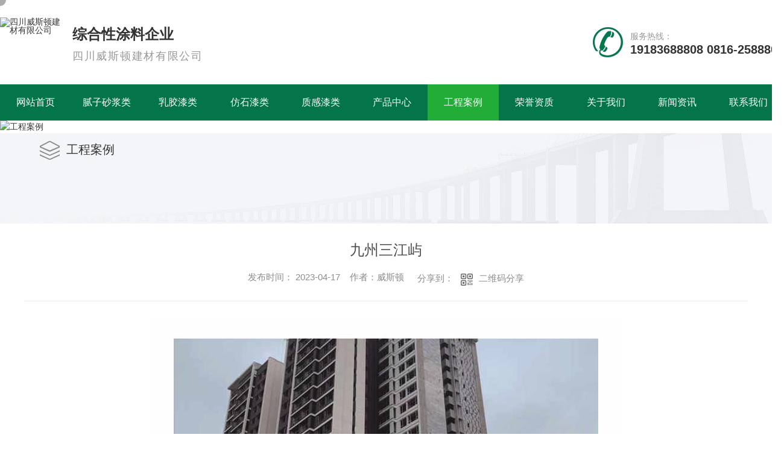

--- FILE ---
content_type: text/html; charset=utf-8
request_url: http://www.sc-wsd.com/case/114.html
body_size: 28201
content:
<!DOCTYPE html PUBLIC "-//W3C//DTD XHTML 1.0 Transitional//EN" "http://www.w3.org/TR/xhtml1/DTD/xhtml1-transitional.dtd">
<html xmlns="http://www.w3.org/1999/xhtml">
<head>
<meta http-equiv="Content-Type" content="text/html; charset=utf-8" />
<meta name="Copyright" content="All Rights Reserved btoe.cn" />
<meta http-equiv="X-UA-Compatible" content="IE=edge,chrome=1" />
<title>九州三江屿-四川威斯顿建材有限公司</title>
<meta name="keywords" content="四川腻子粉厂家|四川乳胶漆批发|四川抗裂砂浆销售" />
<meta name="description" content="地点：九州三江屿评价：装修效果开始慢慢的呈现出来了。围观了工地，效果很不错" />
<link rel="canonical" href="http://http://www.sc-wsd.com/"/>
<meta name="viewport" content="width=device-width, initial-scale=1">
<link href="/templates/pc_wjdh/css/css.css" rel="stylesheet" type="text/css" />
<link rel="stylesheet" type="text/css" media="screen" href="/templates/pc_wjdh/css/bootstrap.min.css" />
<link rel="stylesheet" type="text/css" media="screen" href="/templates/pc_wjdh/css/swiper-3.4.2.min.css" />
<link rel="stylesheet" type="text/css" media="screen" href="/templates/pc_wjdh/css/common.css" />
<meta name="baidu-site-verification" content="code-epmbHvOSeO"/>
</head>
<body>
<!-- 头部 -->
<div class="dingbu">
	<div class="center">
        <h1><a href="/"><img src="http://file.btoe.cn/image/uploadImage/wjdhCmsClient/272127156507015/20220331/f2b68ba7-4ad4-4844-8688-ca949806d41d.png" alt="四川威斯顿建材有限公司" class="logo" /></a></h1>
        <div class="txt">
        	<p>综合性涂料企业</p>
        	<p>四川威斯顿建材有限公司</p>
        </div>
    	<div class="tel">
        	<p>服务热线：</p>
            <p>19183688808  0816-2588808</p>
        </div>
    </div>
</div>

<!-- 导航 -->
<div class="nav_xiala_xx" id="fixedNav">
	<div class="w1200">
		<ul class="nav_yiji"> 
			
      <li>
        
        <a class="one" href="/" title="网站首页">网站首页</a></li>
         
      <li>
        
        <a class="one" href="http://www.sc-wsd.com/p1/" title="腻子砂浆类">腻子砂浆类</a>
        
        </li>
			
      <li>
        
        <a class="one" href="http://www.sc-wsd.com/p2/" title="乳胶漆类">乳胶漆类</a>
        
        </li>
			
      <li>
        
        <a class="one" href="http://www.sc-wsd.com/p4/" title="仿石漆类">仿石漆类</a>
        
        </li>
			
      <li>
        
        <a class="one" href="http://www.sc-wsd.com/p5/" title="质感漆类">质感漆类</a>
        
        </li>
			
      <li>
        
        <a class="one" href="http://www.sc-wsd.com/products/" title="产品中心">产品中心</a>
        
        <div class="nav_erji">
                    <div class="jz">
                        <div class="left">
                            <div class="tel">
                                <i></i>
                                <h4>联系我们</h4>
                                <p>contact us</p>
                            </div>
                            <a class="qq_line" title="在线咨询" href="http://wpa.qq.com/msgrd?v=3&site=qq&menu=yes&uin=642161529"><i></i><p>在线咨询</p></a>
                            <div class="nav_wx">
                                <i></i>
                                <p>添加微信</p>
                                <img src="http://file.btoe.cn/image/uploadImage/wjdhCmsClient/272127156507015/20220428/3c124351-3155-4979-9922-f8b0c605c013.jpg" alt="微信二维码" />
                            </div>
                        </div>
                        <div class="pro_bot right">
                            <div class="nav_bt">
                                <p>Product center</p>
                                <h3>产品中心</h3>
                            </div>
                            <div class="phone">
                                <p>咨 &nbsp;&nbsp;&nbsp; 询 &nbsp;&nbsp; 电 &nbsp;&nbsp;&nbsp; 话</p>
                                <p>19183688808  /  0816-2588808</p>
                            </div>
                            <!-- 下面这里调用产品的栏目图片！！！ -->
                            <div class="lm_img">
                             
                      <img src="http://file.btoe.cn/image/uploadImage/wjdhCmsClient/272127156507015/20220429/e827edd7-c56a-4d26-ad3d-31b193efc6db.jpg" alt="腻子砂浆类" />
                    
                            </div>
                            <!-- 下面这里固定调用六条就可以了 -->
                            <ul class="nav_this_list">
                            
                                <li>
                                    <a href="http://www.sc-wsd.com/p1/" class="pro_name" title="腻子砂浆类">腻子砂浆类</a>
                                    <p>product</p>
                                    <div class="nav_this_list_xl">
                                        <!-- 下面这里固定调用五条就可以了 -->
                                         
                                    </div>
                                </li>
                                
                                <li>
                                    <a href="http://www.sc-wsd.com/p2/" class="pro_name" title="乳胶漆类">乳胶漆类</a>
                                    <p>product</p>
                                    <div class="nav_this_list_xl">
                                        <!-- 下面这里固定调用五条就可以了 -->
                                         
                                    </div>
                                </li>
                                
                                <li>
                                    <a href="http://www.sc-wsd.com/p4/" class="pro_name" title="仿石漆类">仿石漆类</a>
                                    <p>product</p>
                                    <div class="nav_this_list_xl">
                                        <!-- 下面这里固定调用五条就可以了 -->
                                         
                                    </div>
                                </li>
                                
                                <li>
                                    <a href="http://www.sc-wsd.com/p5/" class="pro_name" title="质感漆类">质感漆类</a>
                                    <p>product</p>
                                    <div class="nav_this_list_xl">
                                        <!-- 下面这里固定调用五条就可以了 -->
                                         
                                    </div>
                                </li>
                                
                                <li>
                                    <a href="http://www.sc-wsd.com/p6/" class="pro_name" title="无机涂料">无机涂料</a>
                                    <p>product</p>
                                    <div class="nav_this_list_xl">
                                        <!-- 下面这里固定调用五条就可以了 -->
                                         
                                    </div>
                                </li>
                                
                                <li>
                                    <a href="http://www.sc-wsd.com/p7/" class="pro_name" title="其他类">其他类</a>
                                    <p>product</p>
                                    <div class="nav_this_list_xl">
                                        <!-- 下面这里固定调用五条就可以了 -->
                                         
                                    </div>
                                </li>
                                
                               
                            </ul>
                        </div>
                    </div>
                </div>
        
        </li>
			
      <li class="active">
        
        <a class="one" href="http://www.sc-wsd.com/case/" title="工程案例">工程案例</a>
        
        </li>
			
      <li>
        
        <a class="one" href="http://www.sc-wsd.com/honor/" title="荣誉资质">荣誉资质</a>
        
        </li>
			
      <li>
        
        <a class="one" href="http://www.sc-wsd.com/about/" title="关于我们">关于我们</a>
        
        <div class="this_xl">
         
                    <a href="http://www.sc-wsd.com/witness/" title="团队介绍">团队介绍</a>
                    
                    <a href="http://www.sc-wsd.com/aboutus/" title="公司简介">公司简介</a>
                    
                    <a href="http://www.sc-wsd.com/album/" title="厂区展示">厂区展示</a>
                    
                </div>
                
        </li>
			
      <li>
        
        <a class="one" href="http://www.sc-wsd.com/news/" title="新闻资讯">新闻资讯</a>
        
        <div class="this_xl">
         
                    <a href="http://www.sc-wsd.com/meitibaodao/" title="公司新闻">公司新闻</a>
                    
                    <a href="http://www.sc-wsd.com/yyxw/" title="行业资讯">行业资讯</a>
                    
                    <a href="http://www.sc-wsd.com/questio/" title="常见问题">常见问题</a>
                    
                    <a href="http://www.sc-wsd.com/aktuelle/" title="时事聚焦">时事聚焦</a>
                    
                    <a href="http://www.sc-wsd.com/qitaxinxi/" title="其他">其他</a>
                    
                </div>
                
        </li>
			
      <li>
        
        <a class="one" href="http://www.sc-wsd.com/contact/" title="联系我们">联系我们</a>
        
        </li>
			
		</ul>
	</div>
</div><!-- mbanner -->
<div class="mbanner col-lg-12 col-md-12">
  <div class="row">
    
    <img src="http://file.btoe.cn/image/uploadImage/wjdhCmsClient/272127156507015/20220331/f59f7e71-a334-42d2-8cf3-9064967250aa.jpg" alt="工程案例">
    
  </div>
</div>
<div class="clearboth"></div>

<!-- caseMenu -->
<div class="caseMenu">
  <div class="caseMenuTop">
    <div class="container">
      <div class="row">
        <div class="caseMenuL col-lg-9 col-md-9 col-sm-9 col-xs-9"> <i><img src="/templates/pc_wjdh/img/locationIco.png" alt="当前位置"></i>
          当前位置：<a href="/">首页</a>&nbsp;&gt;&nbsp;&gt;&nbsp;<a href="/case/">工程案例</a>
        </div>
        <div class="caseMenuR col-xs-3 col-sm-3 col-md-3 col-lg-3"> <i class="text-right"><a href="javascript:;" onClick="javascript :history.back(-1);">返回<img src="/templates/pc_wjdh/img/ca1.png" alt="返回"></a></i> </div>
        <div class="clearboth"></div>
      </div>
    </div>
  </div>
  <div class="caseMenuBottom">
    <div class="container">
      <div class="row">
        <!-- 此处调用案例分类 -->
        <div class="caseTitleL col-lg-2 col-md-12 col-sm-12 col-xs-12">
          
          <i><img src="/templates/pc_wjdh/img/caseIco2.png" alt="工程案例"></i> 工程案例
          
        </div>
        <div class="caseTitleR col-lg-10 col-md-12 col-sm-12 col-xs-12">
          <ul>
            
          </ul>
        </div>
      </div>
    </div>
  </div>
</div>
<div class="clearboth"></div>
<div class="caseCenter">
  <div class="container">
    <div class="caseCmenu">
      <h3>九州三江屿</h3>
      <span class="casemfx"> 发布时间：
      2023-04-17
      &nbsp;&nbsp; 作者：威斯顿
      <div class="bdsharebuttonbox"> <i>&nbsp;&nbsp;分享到：</i> <a href="#" class="bds_more" data-cmd="more"></a> <a href="#" class="bds_sqq" data-cmd="sqq" title="分享到QQ好友"></a> <a href="#" class="bds_weixin" data-cmd="weixin" title="分享到微信"></a>&nbsp;&nbsp; </div>
      <a  class="scan" title="二维码分享">二维码分享
      <div id="qrcode" style="display: none"> </div>
      </a> </span> </div>
    <div class="caseContainer"> <p><img src="https://file.btoe.cn//image/uploadImage/wjdhCmsClient/272127156507015/20230417/26221df2-789a-444f-ae0e-0e99e5da22e5.jpg"/></p><p>地点：九州三江屿</p><p>评价：装修效果开始慢慢的呈现出来了。围观了工地，效果很不错</p> </div>
    <div class="caseTab">
      <ul>
        <li class="col-xs-6 col-sm-6 col-md-6"> <a href="http://www.sc-wsd.com/case/115.html">三台台北公馆</a> </li>
        <li class="col-xs-6 col-sm-6 col-md-6"> <a href="http://www.sc-wsd.com/case/113.html">桃园安置小区</a> </li>
      </ul>
    </div>
  </div>
</div>
<div class="clearboth"></div>
<!-- caseRecommend -->
<div class="caseRecommend">
  <div class="container">
    <div class="row">
      <div class="caseRetitle">
        <div class="caseRe col-md-10 col-sm-12 col-xs-12 l  col-lg-10"> <i><b class="caseREimg"><img src="/templates/pc_wjdh/img/caseRetitle.png" alt="相关案例推荐"></b> 相关案例推荐</i> </div>
        <div class="caseRer  col-lg-2"> <a href="http://www.sc-wsd.com/case/" title="MORE+" class="text-right">MORE+</a> </div>
      </div>
      <div class="clearboth"></div>
      <div class="caseRecenter">
        <div class="swiper-container caseReC">
          <ul class="swiper-wrapper">
            
            <li class="swiper-slide  col-lg-4 col-md-4 col-sm-6 col-xs-6">
              <div class="caseLdd"> <i><a href="http://www.sc-wsd.com/case/158.html" class="caseListdd"><img src="http://file.btoe.cn/image/uploadImage/wjdhCmsClient/272127156507015/20231225/3ad765d6-d5a8-491d-97f0-17e2f4bbb94f.jpg" alt="威斯顿——庆元旦党支部活动照片" class="caseImgList1"></a>
                <div class="caseListhide"></div>
                <a href="http://www.sc-wsd.com/case/158.html" class="caseListBg"></a> </i>
                <div class="caseText"> <a href="http://www.sc-wsd.com/case/158.html" class="caseListTitle">威斯顿——庆元旦党支部活动照片</a>
                  <div class="caseLine"></div>
                  <p>威斯顿——庆元旦党支部活动照片</p>
                  <a href="http://www.sc-wsd.com/case/158.html" class="caseMore"> <img src="/templates/pc_wjdh/img/caseIco1.png" alt="详情"> </a> <span class="button_text_container"></span> </div>
              </div>
            </li>
            
            <li class="swiper-slide  col-lg-4 col-md-4 col-sm-6 col-xs-6">
              <div class="caseLdd"> <i><a href="http://www.sc-wsd.com/case/116.html" class="caseListdd"><img src="http://file.btoe.cn/image/uploadImage/wjdhCmsClient/272127156507015/20230417/0ecd5afa-2baa-4f0d-8ea7-e85f38c9b08f.jpg" alt="安洲圣鼎锦云里" class="caseImgList1"></a>
                <div class="caseListhide"></div>
                <a href="http://www.sc-wsd.com/case/116.html" class="caseListBg"></a> </i>
                <div class="caseText"> <a href="http://www.sc-wsd.com/case/116.html" class="caseListTitle">安洲圣鼎锦云里</a>
                  <div class="caseLine"></div>
                  <p>地点：安洲圣鼎锦云里评价：终于完工了，威斯顿这个公司真心不错。靠谱。各位可以进来看看所有工艺，特别是基础工程，..省心放心。</p>
                  <a href="http://www.sc-wsd.com/case/116.html" class="caseMore"> <img src="/templates/pc_wjdh/img/caseIco1.png" alt="详情"> </a> <span class="button_text_container"></span> </div>
              </div>
            </li>
            
            <li class="swiper-slide  col-lg-4 col-md-4 col-sm-6 col-xs-6">
              <div class="caseLdd"> <i><a href="http://www.sc-wsd.com/case/115.html" class="caseListdd"><img src="http://file.btoe.cn/image/uploadImage/wjdhCmsClient/272127156507015/20230417/47eb3b76-776b-49ff-b518-7bb4b84e7bda.jpg" alt="三台台北公馆" class="caseImgList1"></a>
                <div class="caseListhide"></div>
                <a href="http://www.sc-wsd.com/case/115.html" class="caseListBg"></a> </i>
                <div class="caseText"> <a href="http://www.sc-wsd.com/case/115.html" class="caseListTitle">三台台北公馆</a>
                  <div class="caseLine"></div>
                  <p>地点：三台台北公馆评价：选对装修公司真的很重要！感谢威斯顿在我装修期间的包容。效果很满意</p>
                  <a href="http://www.sc-wsd.com/case/115.html" class="caseMore"> <img src="/templates/pc_wjdh/img/caseIco1.png" alt="详情"> </a> <span class="button_text_container"></span> </div>
              </div>
            </li>
            
            <li class="swiper-slide  col-lg-4 col-md-4 col-sm-6 col-xs-6">
              <div class="caseLdd"> <i><a href="http://www.sc-wsd.com/case/114.html" class="caseListdd"><img src="http://file.btoe.cn/image/uploadImage/wjdhCmsClient/272127156507015/20230417/26221df2-789a-444f-ae0e-0e99e5da22e5.jpg" alt="九州三江屿" class="caseImgList1"></a>
                <div class="caseListhide"></div>
                <a href="http://www.sc-wsd.com/case/114.html" class="caseListBg"></a> </i>
                <div class="caseText"> <a href="http://www.sc-wsd.com/case/114.html" class="caseListTitle">九州三江屿</a>
                  <div class="caseLine"></div>
                  <p>地点：九州三江屿评价：装修效果开始慢慢的呈现出来了。围观了工地，效果很不错</p>
                  <a href="http://www.sc-wsd.com/case/114.html" class="caseMore"> <img src="/templates/pc_wjdh/img/caseIco1.png" alt="详情"> </a> <span class="button_text_container"></span> </div>
              </div>
            </li>
            
            <li class="swiper-slide  col-lg-4 col-md-4 col-sm-6 col-xs-6">
              <div class="caseLdd"> <i><a href="http://www.sc-wsd.com/case/113.html" class="caseListdd"><img src="http://file.btoe.cn/image/uploadImage/wjdhCmsClient/272127156507015/20230417/44206a96-8c33-46ef-90fe-48c6d8b2b18a.jpg" alt="桃园安置小区" class="caseImgList1"></a>
                <div class="caseListhide"></div>
                <a href="http://www.sc-wsd.com/case/113.html" class="caseListBg"></a> </i>
                <div class="caseText"> <a href="http://www.sc-wsd.com/case/113.html" class="caseListTitle">桃园安置小区</a>
                  <div class="caseLine"></div>
                  <p>地点：桃园安置小区评价：装修开始，亦是服务开始。威斯顿的能够及时发现问题，排查隐患，想业主所想，甚至未能想到的，他们也做了！值得推荐！</p>
                  <a href="http://www.sc-wsd.com/case/113.html" class="caseMore"> <img src="/templates/pc_wjdh/img/caseIco1.png" alt="详情"> </a> <span class="button_text_container"></span> </div>
              </div>
            </li>
            
            <li class="swiper-slide  col-lg-4 col-md-4 col-sm-6 col-xs-6">
              <div class="caseLdd"> <i><a href="http://www.sc-wsd.com/case/112.html" class="caseListdd"><img src="http://file.btoe.cn/image/uploadImage/wjdhCmsClient/272127156507015/20230417/26cfda58-c4a3-4c9d-8ab4-6051f11a855c.jpg" alt="青义安置小区" class="caseImgList1"></a>
                <div class="caseListhide"></div>
                <a href="http://www.sc-wsd.com/case/112.html" class="caseListBg"></a> </i>
                <div class="caseText"> <a href="http://www.sc-wsd.com/case/112.html" class="caseListTitle">青义安置小区</a>
                  <div class="caseLine"></div>
                  <p>地点：青义安置小区评价：作为威斯顿装饰的老客户，真的是一次装修，终生朋友。工作人员上门排查安全隐患。这样的服务意识，还拥有好的施工工艺，真的很难找了</p>
                  <a href="http://www.sc-wsd.com/case/112.html" class="caseMore"> <img src="/templates/pc_wjdh/img/caseIco1.png" alt="详情"> </a> <span class="button_text_container"></span> </div>
              </div>
            </li>
            
            <li class="swiper-slide  col-lg-4 col-md-4 col-sm-6 col-xs-6">
              <div class="caseLdd"> <i><a href="http://www.sc-wsd.com/case/111.html" class="caseListdd"><img src="http://file.btoe.cn/image/uploadImage/wjdhCmsClient/272127156507015/20230417/b4fa7d70-4ea8-4690-9aec-54a66c4e629f.jpg" alt="富临绵州水郡" class="caseImgList1"></a>
                <div class="caseListhide"></div>
                <a href="http://www.sc-wsd.com/case/111.html" class="caseListBg"></a> </i>
                <div class="caseText"> <a href="http://www.sc-wsd.com/case/111.html" class="caseListTitle">富临绵州水郡</a>
                  <div class="caseLine"></div>
                  <p>地点：富临绵州水郡</p>
                  <a href="http://www.sc-wsd.com/case/111.html" class="caseMore"> <img src="/templates/pc_wjdh/img/caseIco1.png" alt="详情"> </a> <span class="button_text_container"></span> </div>
              </div>
            </li>
            
            <li class="swiper-slide  col-lg-4 col-md-4 col-sm-6 col-xs-6">
              <div class="caseLdd"> <i><a href="http://www.sc-wsd.com/case/110.html" class="caseListdd"><img src="http://file.btoe.cn/image/uploadImage/wjdhCmsClient/272127156507015/20230417/c4fb1662-5165-41bb-993d-7d2aff826e6d.jpg" alt="新天骄高又高" class="caseImgList1"></a>
                <div class="caseListhide"></div>
                <a href="http://www.sc-wsd.com/case/110.html" class="caseListBg"></a> </i>
                <div class="caseText"> <a href="http://www.sc-wsd.com/case/110.html" class="caseListTitle">新天骄高又高</a>
                  <div class="caseLine"></div>
                  <p>地点：新天骄高又高评价：装修真的是个又苦又累的活，找个靠谱的装修公司非常重要。不影响生活和工作，工地进度一手掌握。真的非常感谢威斯顿，帮了大忙</p>
                  <a href="http://www.sc-wsd.com/case/110.html" class="caseMore"> <img src="/templates/pc_wjdh/img/caseIco1.png" alt="详情"> </a> <span class="button_text_container"></span> </div>
              </div>
            </li>
            
          </ul>
          <!-- Add Pagination -->
          <div class="swiper-pagination"></div>
        </div>
      </div>
    </div>
  </div>
</div>
<div class="SeoTime" style="display: none;">
  2023-04-17T08:04:00
</div>
<script src="/templates/pc_wjdh/js/n/jquery.min.js"></script>
<script src="/templates/pc_wjdh/js/n/bootstrap.min.js"></script>
<script src="/templates/pc_wjdh/js/n/swiper-3.4.2.min.js"></script>
<script src="/templates/pc_wjdh/js/n/qrcode.js"></script>
<!-- 底部信息 -->
<div class="footer">
    <ul class="infro">
    	<li>
        	<span></span>
        	<p>联系方式：</p>
        	<p>19183688808  0816-2588808</p>
        </li>
    	<li>
        	<span></span>
        	<p>公司邮箱：</p>
        	<p>642161529@qq.com</p>
        </li>
    	<li>
        	<span></span>
        	<p>公司地址：</p>
        	<p>绵阳市高新区辽宁大道198号</p>
        </li>
    </ul>
	<div class="center">
    	<ul class="list">
    		<li>
    			<p>产品中心</p>
                <span>PRODUCT</span>
    			
<a href="http://www.sc-wsd.com/p1/" title="腻子砂浆类">腻子砂浆类</a>

<a href="http://www.sc-wsd.com/p2/" title="乳胶漆类">乳胶漆类</a>

<a href="http://www.sc-wsd.com/p4/" title="仿石漆类">仿石漆类</a>

<a href="http://www.sc-wsd.com/p5/" title="质感漆类">质感漆类</a>

    		</li>
    		<li>
    			<p>新闻资讯</p>
                <span>NEWS</span>
    			 
 <a href="http://www.sc-wsd.com/meitibaodao/" title="公司新闻">公司新闻</a>
 
 <a href="http://www.sc-wsd.com/yyxw/" title="行业资讯">行业资讯</a>
 
 <a href="http://www.sc-wsd.com/questio/" title="常见问题">常见问题</a>
 
 <a href="http://www.sc-wsd.com/aktuelle/" title="时事聚焦">时事聚焦</a>
 
    		</li>
    		<li>
    			<p>关于我们</p>
                <span>ABOUT</span>
    			 
 <a href="http://www.sc-wsd.com/witness/" title="团队介绍">团队介绍</a>
 
 <a href="http://www.sc-wsd.com/aboutus/" title="公司简介">公司简介</a>
 
 <a href="http://www.sc-wsd.com/album/" title="厂区展示">厂区展示</a>
 
    		</li>
    		<li>
    			<p>直通车</p>
                <span>Through</span>
    			
<a href="/p4/" title="四川仿石漆">四川仿石漆</a>

<a href="/p2/" title="四川乳胶漆">四川乳胶漆</a>

<a href="/p1/" title="四川腻子粉">四川腻子粉</a>

    		</li>
    	</ul>
    	<ul class="ewm">
        	<li><div class="img"><img src="http://file.btoe.cn/image/uploadImage/wjdhCmsClient/272127156507015/20220428/3c124351-3155-4979-9922-f8b0c605c013.jpg" alt="二维码" /></div></li>
        	<li><div class="img"><p><img src="https://file.btoe.cn//image/uploadImage/wjdhCmsClient/272127156507015/20220428/c57ff076-a025-4ae7-86d9-ad11b8985e6e.png" width="120" height="120" border="0" vspace="0" title="" alt="" style="width: 120px; height: 120px;"/></p></div></li>
        </ul>
    </div>
    <div class="copy">
    	<p>Copyright ©  四川威斯顿建材有限公司   版权所有</p>
    	<p>备案号：<a href="https://beian.miit.gov.cn" target="_blank" title="蜀ICP备17032174号-1" rel="nofollow">蜀ICP备17032174号-1</a></p>
    	<p><a href="/sitemap.html" title="网站地图">网站地图</a> &nbsp; <a href="/rss.xml" title="RSS">RSS</a> &nbsp; <a href="/sitemap.xml" title="XML">XML</a></p>
    	<div class="UrbansubstationBox">城市分站
        	<div class="Urbansubstation">
        		<div class="UrbansubstationBoxCenter">
                	<a href="/city.html" title="城市分站" class="Urbansubstationfenzhan">城市分站</a> 
                	<div class="p">
                       &nbsp;&nbsp;<a href="/city_sichuan/" title="四川" class="wjdh_city">四川</a>&nbsp;&nbsp;<a href="/city_chengdu/" title="成都" class="wjdh_city">成都</a>&nbsp;&nbsp;<a href="/city_mianyang/" title="绵阳" class="wjdh_city">绵阳</a>
                    </div>
                </div>
        	</div> 
        </div>
        <p>技术支持：<script src="/api/message.ashx?action=jjzc"></script></p>
        <p>
		 <a href="http://www.wjdhcms.com" target="_blank" rel="external nofollow" title=""><img class="wjdh-ico1" src="http://file.btoe.cn/upload/2.png" width="99px" height="18px" title="万家灯火" alt="万家灯火"></a>&nbsp;
            <a href="http://trust.wjdhcms.com/#/pc?url=http://www.sc-wsd.com/" target="_blank" rel="external nofollow"><img  class="wjdh-ico2" src=http://img.dlwjdh.com/upload/trust/1.png></a>&nbsp;
            <script type="text/javascript">var cnzz_protocol = (("https:" == document.location.protocol) ? " https://" : " http://");document.write(unescape("%3Cspan id='cnzz_stat_icon_1281104949'%3E%3C/span%3E%3Cscript src='" + cnzz_protocol + "s11.cnzz.com/stat.php%3Fid%3D1281104949%26show%3Dpic' type='text/javascript'%3E%3C/script%3E"));</script>
		</p>
    </div>
</div>
    
<!--全局使用js，请放于footer-->
<script src="/templates/pc_wjdh/js/nav.js"></script>
<script type="text/javascript" src="//liuliangapi.dlwx369.com/js/tongji.js?siteid=272127156507013-001&source=1"></script><script type="text/javascript" src="http://api.btoe.cn/cms/272127156507013/kefu.js?color=05784D"></script>
<script src="/templates/pc_wjdh/js/n/base.js" type="text/javascript" charset="utf-8"></script>

<script src="/templates/pc_wjdh/js/n/common.js"></script>
<script src="/templates/pc_wjdh/js/n/rem.min.js"></script>
<script src="/templates/pc_wjdh/js/n/color.js?color=#05784D&rgba=5,120,77"></script>
</body>
</html>


--- FILE ---
content_type: text/css
request_url: http://www.sc-wsd.com/templates/pc_wjdh/css/css.css
body_size: 4694
content:
/*-----------------------------------------------------------*/
/*copyright by 动力无限  www.btoe.cn*/
/*邮箱 btoe@btoe.cn*/
/*合作电话 400-0599-360*/
/*版权所有违者必究*/
/*-----------------------------------------------------------*/


/*Generated by wjdhcms 3.0 */
@charset "utf-8";

::-webkit-scrollbar {
    width: 12px;
    height: 12px;
    background-color: #F5F5F5;
}

::-webkit-scrollbar-track {
    border-radius: 12px;
    background-color: #E2E2E2;
}

::-webkit-scrollbar-thumb {
    border-radius: 12px;
    -webkit-box-shadow: inset 0 0 6px rgba(0, 0, 0, .3);
    box-shadow: inset 0 0 6px rgba(0, 0, 0, .3);
    background-color: #555;
}

 ::selection {
	background-color: #047449;
	color: #fff;
}

::-moz-selection {
	background-color: #047449;
	color: #fff;
}

::-webkit-selection {
	background-color: #047449;
	color: #fff;
}

#wjdh-kefu .wjdh-kefu-qq p,
#wjdh-kefu .wjdh-kefu-qq a,
#wjdh-kefu .wjdh-kefu-tel p,
#wjdh-kefu .wjdh-kefu-tel img,
#wjdh-kefu .wjdh-kefu-erweima img{
    box-sizing: content-box;
}
* {
    padding: 0;
    margin: 0;
    font-family: 'Microsoft YaHei', arial, helvetica, clean, sans-serif;
}

body {
    max-width: 1920px !important;
    font: 14px/1.231 'Microsoft YaHei', arial, helvetica, clean, sans-serif;
    color: #333;
    margin: 0;
    margin: 0 auto !important;
    line-height: 1.5;
}
*:before, *:after {
    box-sizing: content-box;
}
:focus {
    outline: 1;
}

article,
aside,
canvas,
details,
figcaption,
figure,
footer,
header,
hgroup,
menu,
nav,
section,
summary {
    display: block;
}

a {
    color: #333;
    text-decoration: none;
}

a:link,
a:hover,
a:active,
a:visited {
    text-decoration: none;
}

ins {
    background-color: #ff9;
    color: #000;
    text-decoration: none;
}

mark {
    background-color: #ff9;
    color: #000;
    font-style: italic;
    font-weight: bold;
}

del {
    text-decoration: line-through;
}

table {
    border-collapse: collapse;
    border-spacing: 0;
}

hr {
    display: block;
    height: 1px;
    border: 0;
    border-top: 1px solid #cccccc;
    margin: 1em 0;
    padding: 0;
}

input,
select {
    vertical-align: middle;
}

li,
ul {
    list-style-type: none;
}

img {
    border: none;
}
input,textarea {
    outline: 0;
    border: 0;
    resize: none;
}



h1,
h2,
h3,
h4,
h5,
h6,
dl,
dd,
dt,
i,
em {
    font-weight: normal;
    font-style: normal;
}

.webqq_ewm{box-sizing: content-box;}


.fixedNav {
    position: fixed;
    top: 0px;
    left: 0px;
    width: 100%;
    z-index: 100000;
    _position: absolute;
    _top: expression(eval(document.documentElement.scrollTop));
   box-shadow: 0px 10px 12px rgba(0,0,0,.1);
}



html{
        cursor: url(../images/cur.png),
        default;
}

a{
   cursor: url(../images/Acur.png),
   default ;
}

textarea{
    animation: animated 1s infinite;
    -moz-animation: animated 1s infinite;
    -webkit-animation: animated 1s infinite;
    -o-animation: animated 1s infinite;
 
}

input[type="text"]{
     animation: animated 1s infinite;
    -moz-animation: animated 1s infinite;
    -webkit-animation: animated 1s infinite;
    -o-animation: animated 1s infinite;
}
input[type="button"]
{
   cursor: url(../images/Acur.png),
   default  !important;
}

input,button{
        outline: none;
}

@keyframes animated {
    0% {
        cursor: url('../images/Pcuro1.png'),
        auto;
    }

    8.8% {
        cursor: url('../images/Pcuro2.png'),
            auto;
    }

    17.6% {
        cursor: url('../images/Pcuro3.png'),
            auto;
    }

    26.4% {
        cursor: url('../images/Pcuro4.png'),
            auto;
    }

    35.2% {
        cursor: url('../images/Pcuro5.png'),
            auto;
    }

    44% {
        cursor: url('../images/Pcuro6.png'),
            auto;
    }

    52.8% {
        cursor: url('../images/Pcuro7.png'),
            auto;
    }

    61.6% {
        cursor: url('../images/Pcuro8.png'),
            auto;
    }

    70.4% {
        cursor: url('../images/Pcuro9.png'),
            auto;
    }

    79.2% {
        cursor: url('../images/Pcuro10.png'),
            auto;
    }

    88% {
        cursor: url('../images/Pcuro11.png'),
            auto;
    }

    100% {
        cursor: url('../images/Pcuro12.png'),
            auto;
    }

    
}



.wjdh-ico1,.wjdh-ico2{vertical-align: middle;}



@media (min-width: 1200px){
    .container,dl-container {
        width: 1200px  !important;
    }
}





@keyframes msClock {
	0%,70%,100% {transform: rotate(0) scale(1);}
	
	10%,30% {transform: rotate(-15deg) scale(1);}
	
	20%,40% {transform: rotate(15deg) scale(1);}
}

.t_back{width:100%;height:0.1px;}





/* 头部 */

.dingbu{width:100%;height:82px;padding:29px 0;overflow:hidden; box-sizing:content-box;}

.dingbu .center{width:1300px;height:82px;margin:0 auto;position:relative;}

.dingbu .center h1{width:100px;height:82px;float:left;margin-right:20px;}

.dingbu .center .logo{width:100px;height:82px;display:block;vertical-align:top;}

.dingbu .center .txt{width:auto;height:82px;float:left;}

.dingbu .center .txt p:nth-of-type(1){font-size:24px;color:#333;font-weight:bold;line-height:26px;margin-top:15px;}

.dingbu .center .txt p:nth-of-type(2){font-size:18px;color:#999;margin-top:18px;line-height:10px; letter-spacing:1.7px;}

.dingbu .center .tel{width:auto;padding-left:62px;box-sizing:content-box;background:url(../images/tel01.png) left center no-repeat;float:right;height:50px;margin:16px 0;}

.dingbu .center .tel p:nth-of-type(1){font-size:14px;color:#999;line-height:15px;margin-top:8px;}

.dingbu .center .tel p:nth-of-type(2){font-size:20px;color:#333;font-weight:bold;line-height:16px;margin-top:6px;font-weight:bold;}




/* 导航开始css */
.nav_xiala_xx{width:100%;height:60px;box-sizing:content-box;background:#047449;position:relative;z-index:9;}

.nav_xiala_xx .w1200{width:1300px;height:60px;margin:0 auto;box-sizing:content-box;position:relative;position:relative;z-index:2;}

.nav_xiala_xx .w1200 .nav_yiji{width:1300px;height:60px;display:flex;justify-content: space-between;position:relative;}

.nav_xiala_xx .w1200 .nav_yiji > li{width:118px;height:60px;position:relative;float:left;}

.nav_xiala_xx .w1200 .nav_yiji > li .one{width:118px;height:60px;display:block;box-sizing:content-box;font-size:16px;color:#fff;line-height:60px;text-align:center;position:relative;z-index:0;float:left;-webkit-transition:all .7s;transition:all .7s;}

.nav_xiala_xx .w1200 .nav_yiji > li:hover .one{color:#fff;-webkit-transition:all .7s;transition:all .7s;}

.nav_xiala_xx .w1200 .nav_yiji > li.active .one{color:#fff;-webkit-transition:all .7s;transition:all .7s;}

.nav_xiala_xx .w1200 .nav_yiji > li .one::before{content:'';width:100%;height:0px;background:#21ad38;position:absolute;left:0;top:0;z-index:-1;-webkit-transition:all .7s;transition:all .7s;}

.nav_xiala_xx .w1200 .nav_yiji > li:hover .one::before{content:'';width:100%;height:60px;background:#21ad38;position:absolute;left:0;top:0;z-index:-1;-webkit-transition:all .7s;transition:all .7s;}

.nav_xiala_xx .w1200 .nav_yiji > li.active .one::before{content:'';width:100%;height:60px;background:#21ad38;position:absolute;left:0;top:0;z-index:-1;-webkit-transition:all .7s;transition:all .7s;}

.nav_xiala_xx .w1200 .nav_yiji > li > .this_xl{width:100%;height:0;background:rgba(0,0,0,0.8);position:absolute;top:60px;left:0;overflow:hidden;-webkit-transition:all .7s;transition:all .7s;}

.nav_xiala_xx .w1200 .nav_yiji > li:hover > .this_xl{width:100%;height:123px;background:rgba(0,0,0,0.8);position:absolute;top:60px;left:0;-webkit-transition:all .7s;transition:all .7s;}

.nav_xiala_xx .w1200 .nav_yiji > li .this_xl a{display:block;width:100%;height:40px;line-height:40px;font-size:14px;color:#fff;text-align:center;position:relative;z-index:2;border-bottom:solid 1px rgba(255,255,255,0.6);box-sizing:content-box;-webkit-transition:all .7s;transition:all .7s;}

.nav_xiala_xx .w1200 .nav_yiji > li .this_xl a:hover{color:#fff;-webkit-transition:all .7s;transition:all .7s;}

.nav_xiala_xx .w1200 .nav_yiji > li .this_xl a::before{content:'';width:0%;height:40px;background:#047449;position:absolute;top:0;left:0;z-index:-1;-webkit-transition:all .7s;transition:all .7s;}

.nav_xiala_xx .w1200 .nav_yiji > li .this_xl a:hover::before{content:'';width:100%;height:40px;background:#047449;position:absolute;top:0;left:0;z-index:-1;-webkit-transition:all .7s;transition:all .7s;}

.nav_erji{width:100%;height:654px;background:url(../images/nav_xl.jpg) center top no-repeat;overflow:hidden;position:absolute;z-index:-1;left:0;top:60px;display:none;}

.fixedNav .nav_erji{top:60px;}

.nav_erji .jz{width:1300px;height:574px;margin:0 auto;padding-top:80px;box-sizing:content-box;position:relative;}

.nav_erji .jz .left{width:130px;height:460px;float:left;text-align:center;background:#fff;box-shadow: 0 5px 5px 0px rgba(0, 0, 0, 0.06);transform: translateX(-40px);transition: all 0.7s ease-in-out;-webkit-transition: all 0.7s ease-in-out;}

.nav_erji .jz .left .tel{width:130px;height:auto;margin-top:35px;}

.nav_erji .jz .left .tel i{display:block;width:27px;height:27px; background:url(../images/nav_tel.png);margin:0 auto;}

.nav_erji .jz .left .tel h4{font-size:18px;color:#333;font-weight:bold;line-height:20px;margin-top:20px;}

.nav_erji .jz .left .tel p{font-size:12px;color:#ccc;line-height:14px;margin-top:10px;font-family:Arial;}

.nav_erji .jz .left .qq_line{display:block;width:130px;height:auto;margin-top:40px;}

.nav_erji .jz .left .qq_line i{display:block;width:55px;height:55px; background:url(../images/nav_qq.png) center center no-repeat #f7f7f7;margin:0 auto;border-radius:50%;}

.nav_erji .jz .left .qq_line p{font-size:14px;color:#333;line-height:15px;margin-top:18px;-webkit-transition:all .7s;transition:all .7s;}

.nav_erji .jz .left .qq_line:hover p{color:#047449;-webkit-transition:all .7s;transition:all .7s;}

.nav_erji .jz .left .nav_wx{display:block;width:130px;height:auto;margin-top:35px;position:relative;cursor:pointer;background:url(../images/nav_line.png) center top no-repeat;padding-top:40px;box-sizing:content-box;}

.nav_erji .jz .left .nav_wx i{display:block;width:55px;height:55px; background:url(../images/nav_wx.png) center center no-repeat #f7f7f7;margin:0 auto;border-radius:50%;}

.nav_erji .jz .left .nav_wx p{font-size:14px;color:#333;line-height:15px;margin-top:18px;-webkit-transition:all .7s;transition:all .7s;}

.nav_erji .jz .left .nav_wx img{display:block;width:130px;height:130px;position:absolute;top:0;left:50%;-webkit-transform: translateX(-50%) scale(0);-moz-transform: translateX(-50%) scale(0);-o-transform: translateX(-50%) scale(0);-ms-transform: translateX(-50%) scale(0);transform: translateX(-50%) scale(0);-webkit-transition: transform .7s, opacity .7s;-moz-transition: transform .7s, opacity .7s;-o-transition: transform .7s, opacity .7s;-ms-transition: transform .7s, opacity .7s;transition: transform .7s, opacity .7s;}

.nav_erji .jz .left .nav_wx:hover img{-webkit-transform: translateX(-50%) scale(1); -moz-transform: translateX(-50%) scale(1); -o-transform: translateX(-50%) scale(1); -ms-transform: translateX(-50%) scale(1); transform: translateX(-50%) scale(1); opacity: 1;}

.nav_erji .jz .right{transform: translateX(40px);transition: all 0.7s ease-in-out;-webkit-transition: all 0.7s ease-in-out;}

.nav_erji .jz .pro_bot{width:1100px;height:460px;float:right;position:relative;z-index:2;}

.nav_erji .jz .pro_bot::before{content:'';width:1px;height:120px;background:#047449;position:absolute;top:130px;left:215px;z-index:5;}

.nav_erji .jz .pro_bot::after{content:'';width:1100px;height:250px;background:#fff;position:absolute;bottom:0;left:0;z-index:-1;}

.nav_erji .jz .pro_bot .nav_bt{width:auto;height:auto;padding:50px 0 0 80px;box-sizing:content-box;background:url(../images/nav_hot.png) left top no-repeat;position:absolute;left:0;top:0;}

.nav_erji .jz .pro_bot .nav_bt p{font-family: 'Times New Roman';font-size:40px;color:#333;line-height:30px;font-weight:bold;}

.nav_erji .jz .pro_bot .nav_bt h3{font-size:24px;color:#333;line-height:24px;margin-top:20px;}

.nav_erji .jz .pro_bot .phone{width:auto;height:auto;position:absolute;right:0;top:40px;text-align:right;}

.nav_erji .jz .pro_bot .phone p:nth-of-type(1){font-size:14px;color:#999;line-height:15px;}

.nav_erji .jz .pro_bot .phone p:nth-of-type(2){font-size:20px;color:#333;margin-top:14px;font-family:Arial;line-height:16px;}

.nav_erji .jz .pro_bot .lm_img{width:450px;height:340px;position:absolute;right:0;bottom:0;z-index:2;}

.nav_erji .jz .pro_bot .lm_img img{display:block;width:450px;height:340px;vertical-align:top;object-fit:cover;}

.nav_erji .jz .pro_bot .lm_img::before{content:'';width:450px;height:340px;background:#047449;position:absolute;top:-10px;left:-10px;z-index:-1;}

.nav_erji .jz .pro_bot .nav_this_list{width:480px;height:130px;position:absolute;left:80px;bottom:65px;}

.nav_erji .jz .pro_bot .nav_this_list li{width:130px;height:44px;border-bottom:solid 1px #efefef;position:relative;cursor:pointer;float:left;margin:0 45px 40px 0;-webkit-transition:all .7s;transition:all .7s;}

.nav_erji .jz .pro_bot .nav_this_list li.active{border-bottom:solid 1px #047449;-webkit-transition:all .7s;transition:all .7s;}

.nav_erji .jz .pro_bot .nav_this_list li a{display:block;}

.nav_erji .jz .pro_bot .nav_this_list li:nth-of-type(3n){margin-right:0;}

.nav_erji .jz .pro_bot .nav_this_list li .pro_name{font-size:18px;color:#333;line-height:20px;overflow:hidden;text-overflow:ellipsis;white-space:nowrap;-webkit-transition:all .7s;transition:all .7s;}

.nav_erji .jz .pro_bot .nav_this_list li.active .pro_name{color:#047449;font-weight:bold;-webkit-transition:all .7s;transition:all .7s;}

.nav_erji .jz .pro_bot .nav_this_list li p{font-size:12px;color:#999;line-height:15px;margin-top:5px;font-family:Arial;-webkit-transition:all .7s;transition:all .7s;}

.nav_erji .jz .pro_bot .nav_this_list li.active p{color:#047449; opacity:0.3;-webkit-transition:all .7s;transition:all .7s;}

.nav_erji .jz .pro_bot .nav_this_list li .nav_this_list_xl{width:130px;height:auto;padding:15px 10px;box-sizing:content-box;box-shadow: 0 5px 5px 0px rgba(0, 0, 0, 0.06);position:absolute;top:45px;left:50%;z-index:5;background:#fff;-webkit-transform: translateX(-50%) scale(0);-moz-transform: translateX(-50%) scale(0);-o-transform: translateX(-50%) scale(0);-ms-transform: translateX(-50%) scale(0);transform: translateX(-50%) scale(0);-webkit-transition: transform .7s, opacity .7s;-moz-transition: transform .7s, opacity .7s;-o-transition: transform .7s, opacity .7s;-ms-transition: transform .7s, opacity .7s;transition: transform .7s, opacity .7s;}

.nav_erji .jz .pro_bot .nav_this_list li.active .nav_this_list_xl{-webkit-transform: translateX(-50%) scale(1); -moz-transform: translateX(-50%) scale(1); -o-transform: translateX(-50%) scale(1); -ms-transform: translateX(-50%) scale(1); transform: translateX(-50%) scale(1); opacity: 1;}

.nav_erji .jz .pro_bot .nav_this_list li .nav_this_list_xl .xl_name{display:block;font-size:14px;color:#333;line-height:30px;overflow:hidden;text-overflow:ellipsis;white-space:nowrap;-webkit-transition:all .7s;transition:all .7s;}

.nav_erji .jz .pro_bot .nav_this_list li .nav_this_list_xl .xl_name:hover{color:#047449;-webkit-transition:all .7s;transition:all .7s;}

.fixedNav {

    position: fixed;

    top: 0px;

    left: 0px;

    z-index:99999999;

    _position: absolute;-webkit-transition:all .7s;transition:all .7s;

    _top: expression(eval(document.documentElement.scrollTop));  box-shadow: 0 8px 8px 0px rgba(0, 0, 0, 0.08);

}


/* 导航结束css */





/*首页banner*/

.pics_wrap{width:100%; overflow: hidden;max-height:680px;}
.html5zoo-img-0 img{width: 100%; vertical-align:top;}
.html5zoo-arrow-left-0{left: 10% !important; width: 50px !important; height: 50px !important; border-radius: 100%;}
.html5zoo-arrow-right-0{right: 10% !important; width: 50px !important; height: 50px !important; border-radius: 100%;}
.html5zoo-bullet-wrapper-0 div{margin: 0 4px !important;}
.html5zoo-nav-0{margin-top: -35px !important; left: 48% !important;}
.html5zoo-bullet-wrapper-0{width: 100% !important;}
.banner{width: 100%; margin: 0 auto; position: relative;}
.banner ul.bb{position: relative; padding: 0px; margin: 0px; z-index: 5;}
.banner ul.bb li{position: absolute; display: none;}
.banner .num{position: absolute; right: 2px; bottom: 10px; z-index: 100;}
.banner .num li{width: 18px; height: 18px; display: inline-block; margin-right: 4px; background: #fff; line-height: 18px; text-indent: -100px; overflow: hidden; border-radius: 10px;}
.banner .num li.num_hover{background-color: #f7de07;}
.banner .num li.num_hover a{color: #fff;}
.banner .num li a{float: left; display: block; text-align: center; color: #666; text-decoration: none; cursor: pointer; width: 18px; height: 18px; line-height: 18px;}
#bannerArrow,
#bannerCircle{display: none;}
/*幻灯片样式2*/
#focus{width: 255px; height: 188px; overflow: hidden; position: relative;}
#focus ul{height: 188px; position: absolute;}
#focus ul li{float: left; width: 255px; height: 188px; overflow: hidden; position: relative; background: #000;}
#focus ul li a img{height: 188px; width: 255px;}
#focus ul li div{position: absolute; overflow: hidden;}
#focus .btnBg{position: absolute; width: 255px; height: 20px; left: 0; bottom: 0; background: #000;}
#focus .btn{position: absolute; width: 255px; height: 10px; padding: 5px 10px; right: 0; bottom: 0; text-align: right;}
#focus .btn span{display: inline-block; _display: inline; _zoom: 1; width: 25px; height: 10px; _font-size: 0; margin-left: 5px; cursor: pointer; background: #fff;}
#focus .btn span.on{background: #fff;}

/* banner 结束 */







@keyframes mouse {
    from { transform: translateY(0); -webkit-transform: translateY(0); }
    to { transform: translateY(10px); -webkit-transform: translateY(10px); }
}

@-webkit-keyframes mouse {
    from { transform: translateY(0); -webkit-transform: translateY(0); }
    to { transform: translateY(10px); -webkit-transform: translateY(10px); }
}





/* 底部信息 */
.footer{width:100%;background:url(../images/ft_back.jpg) center top no-repeat;height:475px;padding-top:87px;position:relative;box-sizing:content-box;overflow:hidden;cursor:default !important;}

.footer .infro{width:1300px;height:80px;margin:0 auto;overflow:hidden;display:flex;justify-content: space-between;}

.footer .infro li{padding-left:50px;box-sizing:content-box;width:370px;float:left;line-height:80px; background:rgba(255,255,255,0.05);border-radius:4px;position:relative;}

.footer .infro li span{display:block;width:16px;height:80px;float:left;margin-right:6px;}

.footer .infro li:nth-of-type(1) span{background:url(../images/ft_icon_01.png) center center no-repeat;}

.footer .infro li:nth-of-type(2) span{background:url(../images/ft_icon_02.png) center center no-repeat;}

.footer .infro li:nth-of-type(3) span{background:url(../images/ft_icon_03.png) center center no-repeat;}

.footer .infro li p:nth-of-type(1){font-size:14px;color:rgba(255,255,255,0.5);line-height:80px;float:left;}

.footer .infro li p:nth-of-type(2){font-size:16px;color:#fff;line-height:80px;float:left;}







.footer .center{width:1300px;height:275px;margin:60px auto 0 auto;position:relative;overflow:hidden;}

.footer .center .list{width:830px;height:275px;overflow:hidden;float:left;display:flex;justify-content: space-between;}





.footer .center .list li{width:auto;height:275px;float:left;padding:0 70px 0 30px;box-sizing:content-box;background:url(../images/ft_line02.png) right top no-repeat;overflow:hidden;position:relative;}

.footer .center .list li p{height:35px;font-size:16px;line-height:16px;color:#fff;margin-bottom:20px; background:url(../images/ft_line01.png) left bottom no-repeat;}

.footer .center .list li span{display:block;font-size:12px;color:rgba(255,255,255,0.3);text-transform:uppercase;writing-mode: tb-rl;line-height:10px;position:absolute;top:0;left:0;}

.footer .center .list li a{display:block;font-size:14px;line-height:15px;color:rgba(255,255,255,0.8);margin-bottom:28px;overflow:hidden;text-overflow:ellipsis;white-space:nowrap;-webkit-transition:all .7s;transition:all .7s;}

.footer .center .list li a:hover{color:#21ad38;-webkit-transition:all .7s;transition:all .7s;}

.footer .center .ewm{width:370px;height:230px;float:right;overflow:hidden;display:flex;justify-content: space-between;}

.footer .center .ewm li{width:144px;height:144px;float:left;}

.footer .center .ewm li .img{width:120px;height:120px;padding:12px;box-sizing:content-box;background:url(../images/kuang.png);overflow:hidden;}

.footer .center .ewm li .img img{display:block;width:120px;height:120px;vertical-align:top;object-fit:cover;}




.footer .copy{width:1300px;height:30px;margin:15px auto 0 auto;display:flex;justify-content: space-between;}

.footer .copy p{font-size:14px;color:rgba(255,255,255,0.8);height:30px;line-height:30px}

.footer .copy p a{color:rgba(255,255,255,0.8);-webkit-transition:all .7s;transition:all .7s;}

.footer .copy p a:hover{color:#fff;-webkit-transition:all .7s;transition:all .7s;}

.footer .copy p img{ vertical-align:middle;}





.UrbansubstationBox{display:inline-block;position:relative;color:rgba(255,255,255,0.8);line-height:30px;font-size:14px;}

.Urbansubstation{position:absolute;bottom:30px;left:-50%;transform:translateX(-25%);background:#f8f8f8;width:0;height:0;overflow:hidden;box-sizing:border-box;line-height:0;font-size:0;border-radius:10px;}

.Urbansubstation>a{color:#333 !important;font-size:16px;font-weight:bold;}

.Urbansubstation .p a{width:100%;padding-left:10px;box-sizing:border-box;line-height:1.5;display:block;color:#888 !important;line-height:1.5;margin:0px auto;box-sizing:border-box;padding:5px 10px 5px 30px;line-height:26px;font-size:16px;}

.Urbansubstationfenzhan{height:40px;line-height:40px;font-weight:bold;font-size:16px !important;color:#333;display:block;padding-left:35px;box-sizing:content-box;}

.UrbansubstationBoxCenter .p{width:94%;height:100%;border:1px dashed #e2e2e2;margin:0 auto 10px;border-radius:5px;}

.UrbansubstationBoxCenter .p a{text-align:left;position:relative;-webkit-transition:.5s;transition:.5s;}

.UrbansubstationBox:hover .Urbansubstation{min-width:160px;height:auto;background-color:#fff;box-shadow:0px 0px 24px 0px rgba(0,0,0,0.15);border-radius:5px;}

.Urbansubstation .p a:hover::before{border-color:#047449;}

.Urbansubstation .p a:hover::after{background:#047449;}

.Urbansubstation .p a::after{content:"";width:6px;height:6px;background:#ddd;position:absolute;top:16px;left:15px;border-radius:50%;-webkit-transition:.5s;transition:.5s;}

.Urbansubstation .p a::before{content:"";width:14px;height:14px;border:1px solid #ddd;position:absolute;top:11px;left:10px;border-radius:50%;-webkit-transition:.5s;transition:.5s;}

.Urbansubstation .p a:hover{transform:translateY(-2px);color:#047449 !important;}




--- FILE ---
content_type: text/plain; charset=utf-8
request_url: http://liuliangapi.dlwx369.com/api/VisitInit/open?type=para&siteid=272127156507013-001&source=1&u=&d=&_=1768766555415
body_size: 3612
content:
jQuery.statcookie = function (name, value, options) { if (typeof value != 'undefined') { options = options || {}; if (value === null) { value = ''; options.expires = -1; } var expires = ''; if (options.expires && (typeof options.expires == 'number' || options.expires.toUTCString)) { var date; if (typeof options.expires == 'number') { date = new Date(); date.setTime(date.getTime() + (options.expires * 1000)); } else { date = options.expires; } expires = '; expires=' + date.toUTCString(); } var path = options.path ? '; path=' + options.path : ''; var domain = options.domain ? '; domain=' + options.domain : ''; var secure = options.secure ? '; secure' : ''; document.cookie = [name, '=', encodeURIComponent(value), expires, path, domain, secure].join(''); } else { var cookieValue = null; if (document.cookie && document.cookie != '') { var cookies = document.cookie.split(';'); for (var i = 0; i < cookies.length; i++) { var cookie = jQuery.trim(cookies[i]); if (cookie.substring(0, name.length + 1) == (name + '=')) { cookieValue = decodeURIComponent(cookie.substring(name.length + 1)); break; } } } return cookieValue; } };
jQuery.myPlugin={Client:function(){var a={ie:0,webkit:0,gecko:0,opera:0,khtml:0};var b={se360:0,se:0,maxthon:0,qq:0,tt:0,theworld:0,cometbrowser:0,greenbrowser:0,ie:0,chrome:0,netscape:0,firefox:0,opera:0,safari:0,konq:0};var c=navigator.userAgent.toLowerCase();for(var d in a){if(typeof d==='string'){var e='gecko'===d?/rv:([\w.]+)/:RegExp(d+'[ \/]([\w.]+)');if(e.test(c)){a.version=window.opera?window.opera.version():RegExp.$1;a[d]=parseFloat(a.version);a.type=d;break}}};for(var d in b){if(typeof d==='string'){var e=null;switch(d){case'se360':e=/360se(?:[ \/]([\w.]+))?/;break;case'se':e=/se ([\w.]+)/;break;case'qq':e=/qqbrowser\/([\w.]+)/;break;case'tt':e=/tencenttraveler ([\w.]+)/;break;case'safari':e=/version\/([\w.]+)/;break;case'konq':e=/konqueror\/([\w.]+)/;break;case'netscape':e=/navigator\/([\w.]+)/;break;default:e=RegExp(d+'(?:[ \/]([\w.]+))?')};if(e.test(c)){b.metversion=window.opera?window.opera.version():RegExp.$1?RegExp.$1:'';b[d]=parseFloat(b.metversion);b.type=d;break}}};return{engine:a,metshell:b}}};
function broversion(){var bro=jQuery.myPlugin.Client();t=bro.metshell.type;v=bro.metshell.metversion;if(t=="ie"&&v==""){e=/ie(?:[ \/]([\w.]+))?/;v=e.exec(navigator.userAgent.toLowerCase())[1]}bro=t=="ie"?t+v:t;if(typeof window.external!="undefined"&&typeof window.external.twGetRunPath!="unknown"&&typeof window.external.twGetRunPath!="undefined"){var r=external.twGetRunPath();if(r&&r.toLowerCase().indexOf("360se")>-1){bro="se360"}}if(t=="ie"&&typeof external.addChannel=="undefined"){bro="se360"}return bro}function forcook(cd,u){cd=cd.split(",");cdm=cd.length;for(var i=0;i<cdm;i++){if(u!=""&&cd[i]==u){return false}}return true}function metstat(){var url=encodeURIComponent(window.location.href),lurl=encodeURIComponent(document.referrer),cookm=jQuery.statcookie("recordurl"),myDate=new Date();var dt=Date.UTC(myDate.getFullYear(),myDate.getMonth(),myDate.getDay(),myDate.getHours(),myDate.getMinutes(),myDate.getSeconds())/1000;var xt=Date.UTC(myDate.getFullYear(),myDate.getMonth(),myDate.getDay(),23,59,59)/1000;var ctime=xt-dt;var cks=cookm?cookm:"";var cok=cookm?1:0;jQuery.statcookie("recordurl",cks+","+url,{expires:ctime,path:"/"});var murl="//liuliangapi.dlwx369.com/api/VisitInit/submit?";murl+="ip=3.149.245.253";murl+="&siteid=272127156507013-001";murl+="&source=1";murl+="&url="+url;murl+="&lurl="+lurl;murl+="&cook="+cok;murl+="&d=5-NaN-cn";murl+="&browser="+broversion();murl+="&jsoncallback=?";jQuery.getJSON(murl)}metstat();


--- FILE ---
content_type: application/javascript
request_url: http://www.sc-wsd.com/templates/pc_wjdh/js/nav.js
body_size: 2174
content:


/*--导航menu--*/
/*
$(function () {
        $(window).scroll(function () {
            if ($(window).scrollTop() >= 1) {
                $(".nav_xiala_aa").addClass("fixedNav");
            } else {
                $(".nav_xiala_aa").removeClass("fixedNav");
            }
        });
    });
*/





/*!
 * index_style_lq_menu v1.1.1 用于判断有三级菜单的时候，显示右侧小三角形
*/

$(function () {
	$('.sanji_xiala_di').css('display',"none")
	$('.erji_xiala > i').each(function () {
		if($(this).find('.sanji_xiala').children().length>0){
		   $(this).find('.sanji_xiala_di').show()
		}
	})
})




/* 搜索 */
$('.lh-search-btn').click(function(){
	if($('body').hasClass('Search')){
		$('body').removeClass('Search');	
	}else{
		$('body').addClass('Search');	
	}
});


$('.buttons').on('click', function () {
	var keywords = $('#keywords').val();
	if (keywords == "") {
      alert('关键字不能为空！')
      $("#keywords").focus();
      return false;
	}else{
    	window.open('/search_' +  keywords  + '.' + 'html')
	}
});
	



/* 询盘信息 */
        $(function () {
            $('#xunpanText').hover(function() {
                var xunpanText = $(this).data('tiptitle');
                $('#xunpantip').css({
                    top: $(this).outerHeight(true) + 10 + 'px'
                })
                $('#xunpantip').text(xunpanText)
                $('#xunpantip').addClass('xunpantextactive')
            }, function () {
                $('#xunpantip').removeClass('xunpantextactive')
            })
        })




/* 导航 */
$('.nav_xiala_xx .w1200 li > a').hover(function() {
	$(this).next('.nav_erji').stop().slideDown(400);
}, function() {
	$(this).next('.nav_erji').stop().slideUp(400);
	$(this).siblings().stop();
});

$('.nav_xiala_xx .w1200 li').mouseleave(function() {
	$(this).children('.nav_erji').stop().slideUp(400);
});


$(function () {
    var w1 = $(window).width();
    var l1 = $(".nav_xiala_xx .nav_erji").eq(0).parent().offset().left;
    $(".nav_xiala_xx .nav_erji").eq(0).css('left', -l1);
    $(".nav_xiala_xx .nav_erji").css('width', w1);
	event.stopPropagation();
});

$(".nav_xiala_xx .w1200 li").on("mouseover", function () {
    setTimeout(() => {
      $(this).find(".left").stop().css({
        "transform": "translateX(0)",
        "transition-delay": ".2s"
      })
      $(this).find(".right").stop().css({
        "transform": "translateX(0)",
        "transition-delay": ".4s"
      })
    }, 200)
  })

$(".nav_xiala_xx .w1200 li").on("mouseleave", function () {
    setTimeout(() => {
      $(this).find(".left").stop().css({
        "transform": "translateX(-40px)",
        "transition-delay": ".2s"
      })
      $(this).find(".right").stop().css({
        "transform": "translateX(40px)",
        "transition-delay": ".1s"
      })
    }, 200)
  })

$(".nav_this_list li").eq(0).addClass('active');
$(".nav_this_list li").hover(function(){
	$(this).addClass('active').siblings('').removeClass('active')
})




// 表单提交
$('#btn').on('click', function () {
  var content = $('#content').val();
  var userName = $('#userName').val();
  var userPhone = $('#userPhone').val();
  var kcode = $('#codeText').val().trim();
  // var kemail = $('.useremail').val();
  var reg = /^(13[0-9]|14[01456879]|15[0-35-9]|16[2567]|17[0-8]|18[0-9]|19[0-35-9])\d{8}$/;
  if (userName == "") {
      alert('姓名不能为空！')
      $("#userName").focus();
      return false;
  }
  if (userPhone == "") {
      alert('号码不能为空！')
      $("#userPhone").focus();
      return false;
  }
  if(!reg.test(userPhone)) {
      alert('号码填写有误！')
      $("#userPhone").focus();
      return false;
  }
  if (content == "" || content.length < 10) {
      alert('留言内容必须大于10字！')
      $("#content").focus();
      return false;
  }
  if (kcode == "") {
      alert('验证码不能为空')
      $("#codeText").focus();
      return false;
  }
  $.post('/api/message.ashx?action=add', {
      "kcontent": '信息：' + content ,
      "kuser": userName,
      "kphone": userPhone,
	  "kcode": kcode
  }, function (res) {
      if (res == '1') {
          alert("留言提交成功");
          $('#content').val('');
          $('#userName').val('');
          $('#userPhone').val('');
          $('#codeText').val('');
      }else {
          alert('留言提交失败')
      }
  }) 
})

//验证码刷新
$("#imgCode").click(function () {
    $(this)[0].src = '/api/message.ashx?action=code&' + Math.random()
})






/* 友情链接 */
$(".ft_click01").toggle(function(){
	$(".list01").slideDown();
},function(){
	$(".list01").slideUp();
});








//鼠标跟随样式
$(function () {
    var cursor = '<style>#cursor{position:fixed;z-index:9999999999999999999999999999999999999999999999999999;pointer-events:none;}.fo_wrap{pointer-events:none;z-index:9999999999999999999999999999999999999999999999999999;position:fixed;top:0;z-index:9999999999999999999999999999999999999999999999999999;left:0;width:99.999999999999999999%;height:100vh}.follower{position:absolute;width:99.999999999999999999%;height:99.999999999999999999%;transition:all .5s cubic-bezier(.165,.84,.44,1)}.follower span{width:20px;height:20px;border-radius:99.999999999999999999%;background: #333; opacity:.4; display:block;position:absolute;top: -10px;left: -10px; }</style><div id="c_public_htmlCode-15542567538626617" class="c_public_htmlCode-01001"><div class="fo_wrap"><div class="follower scroll"><span></span></div></div></div>'
    $('body').append(cursor)

    $(document).on('mousemove', function (e) {
        $('.follower').css({
            left: e.clientX,
            top: e.clientY
        });
    });
    $(document).on("mouseenter", "a", function () {
        $('.follower span').css({
            'width': '10px',
            'height': '10px',
            'top': '0px',
            'left': '0px',
            'transition': '.5s'
        })
    });
    $(document).on("mouseleave", "a", function () {
        $('.follower span').css({
            'width': '20px',
            'height': '20px',
            'top': '-10px',
            'left': '-10px',
            'transition': '.5s'
        })
    });

    if(window.innerWidth < 1200){
        $('#c_public_htmlCode-15542567538626617').hide();
    }
})
// end

